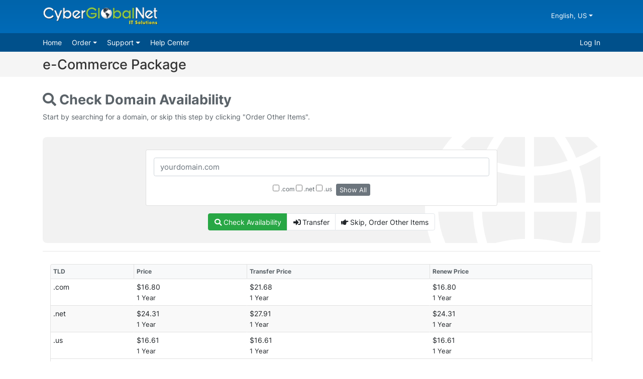

--- FILE ---
content_type: text/html; charset=UTF-8
request_url: https://manage.cyberglobalnet.com/order/config/preconfig/ecommerce-package
body_size: 21152
content:
<!DOCTYPE html>
<html dir="ltr" lang="en" xml:lang="en">
    <head>
        <meta http-equiv="content-type" content="text/html" />
        <meta name="referrer" content="never" />
        <meta charset="UTF-8" />
        <title>e-Commerce Package | CyberGlobalNet</title>
        <meta name="viewport" content="width=device-width, initial-scale=1.0">

                <link rel="shortcut icon" href="/uploads/themes/asset/client_icon_image.png" />
        
        <link href="/app/views/client/bootstrap/css/application.min.css" rel="stylesheet" type="text/css" />
                <link href="/client/theme/theme.css?dir=&hash=0e9651f7ed968e69e7ac81192e465364" rel="stylesheet" type="text/css" media="screen" />
                <link href="/app/views/client/bootstrap/css/font-awesome.min.css" rel="stylesheet" type="text/css" />
        <link href="/app/views/client/bootstrap/css/font-awesome-shims.min.css" rel="stylesheet" type="text/css" />

        <script type="text/javascript" src="/app/views/client/bootstrap/javascript/jquery.min.js"></script>
        <script type="text/javascript" src="/app/views/client/bootstrap/javascript/jquery-migrate.min.js"></script>
        <!--[if lt IE 10]>
            <script type="text/javascript" src="/app/views/client/bootstrap/javascript/history/json2.js"></script>
        <![endif]-->
        <script type="text/javascript" src="/app/views/client/bootstrap/javascript/history/history.adapter.jquery.js"></script>
        <script type="text/javascript" src="/app/views/client/bootstrap/javascript/history/history.js"></script>
        <!--[if lt IE 10]>
            <script type="text/javascript" src="/app/views/client/bootstrap/javascript/history/history.html4.js"></script>
        <![endif]-->
        <script type="text/javascript" src="/app/views/client/bootstrap/javascript/app.min.js?v=46429b049d5bbc9e072e32f5407a98b63587ca52c91a6f4df4386c801c408364"></script>

        <link href="/plugins/order/views/templates/ajax/css/order.css" rel="stylesheet" type="text/css" />
        <!--[if lt IE 9]>
            <script src="/app/views/client/bootstrap/javascript/html5shiv.js" type="text/javascript"></script>
            <script src="/app/views/client/bootstrap/javascript/respond.min.js" type="text/javascript"></script>
        <![endif]-->
            </head>
    <body class="plugin-orderclient-config-preconfig">
        
                <div class="header">
            <div class="container-md">
                <div class="logo">
                    <a href="/">
                                                    <img style="height: 37.4px;" src="https://cyberglobalnet.com/images/cyberlogowhite.png" alt="CyberGlobalNet" />
                                            </a>
                </div>
                                <div class="top-nav float-right">
                    <form method="post" action="/client/main/setlanguage/" id="language_selector">
<input type="hidden" name="_csrf_token" value="9379e8a704fc3374ede73e3271dd7e5d2953ef8b05f65781808117276c21f455" />
<input type="hidden" name="redirect_uri" value="/order/config/preconfig/ecommerce-package" />
<input type="hidden" name="language_code" value="en_us" id="language_code" />
</form>
                    <ul>
                        <li class="dropdown">
                            <a href="#" class="dropdown-toggle" data-toggle="dropdown">English, US <b class="caret"></b></a>
                            <ul class="dropdown-menu dropdown-menu-right" id="language_switcher">
                                                                <li class="language_code" language_code="en_us"><a href="#">English, US</a></li>
                                                                <li class="language_code" language_code="es_es"><a href="#">Espa&ntilde;ol, ES</a></li>
                                                            </ul>
                        </li>
                    </ul>
                </div>
                            </div>
        </div>
        <div class="nav-content">
            <nav class="navbar navbar-expand-md navbar-dark">
                <button class="navbar-toggler" type="button" data-toggle="collapse" data-target="#main-navbar">
                    <span class="navbar-toggler-icon"></span>
                </button>
                <div class="collapse navbar-collapse pb-2 pb-md-0" id="main-navbar">
                    <div class="container-md flex-column flex-md-row align-items-start">
                                                <ul class="navbar-nav">
                                                        <li class="nav-item">
                                <a href="/" class="nav-link">
                                    <i class=""></i>
                                    Home                                </a>
                                                            </li>
                                                        <li class="nav-item dropdown">
                                <a href="/order/" class="nav-link dropdown-toggle" data-toggle="dropdown">
                                    <i class=""></i>
                                    Order                                </a>
                                                                <div class="dropdown-menu">
                                                                        <a class="dropdown-item" href="/order/"><i class=""></i> Order</a>
                                                                        <a class="dropdown-item" href="/order/orders/"><i class=""></i> Order History</a>
                                                                    </div>
                                                            </li>
                                                        <li class="nav-item dropdown">
                                <a href="/plugin/support_manager/client_main/" class="nav-link dropdown-toggle" data-toggle="dropdown">
                                    <i class=""></i>
                                    Support                                </a>
                                                                <div class="dropdown-menu">
                                                                        <a class="dropdown-item" href="/plugin/support_manager/client_tickets/"><i class=""></i> Tickets</a>
                                                                    </div>
                                                            </li>
                                                        <li class="nav-item">
                                <a href="https://help.cyberglobalnet.com" class="nav-link">
                                    <i class=""></i>
                                    Help Center                                </a>
                                                            </li>
                                                    </ul>
                        <ul class="navbar-nav">
                                                        <li class="nav-item">
                                <a class="nav-link" href="/client/login/">
                                    Log In                                </a>
                            </li>
                                                    </ul>
                    </div>
                </div>
            </nav>
        </div>
        <div class="title">
            <div class="container-md">
                <h3>e-Commerce Package</h3>
            </div>
        </div>
        
        <!-- Begin Content -->
        <div class="container-md">
            <div class="row">
                			<div class="navfix"></div>
			<div class="col-md-12">
				                    <div class="section-title row">
                        <div class="col-md-10">
                            <h3><i class="fas fa-search"></i> Check Domain Availability</h3>
                            <p>Start by searching for a domain, or skip this step by clicking "Order Other Items".</p>
                        </div>
                        <div class="col-md-2">
                                                    </div>
                    </div>

                    <div class="col-md-12 whois">
                        <div class="row">
                            <div class="col-md-8 col-md-offset-2">

                                <form method="post" action="/order/config/preconfig/ecommerce-package" class="disable-on-submit">
<input type="hidden" name="_csrf_token" value="9379e8a704fc3374ede73e3271dd7e5d2953ef8b05f65781808117276c21f455" />
                                    <div class="card bg-light p-3 card-order">
                                        <div class="form-group">
                                            <input type="text" name="domain" placeholder="yourdomain.com" class="form-control input-md" />
                                        </div>
                                        <div class="form-group tlds">
                                                                                            <label class="checkbox-inline spotlight_tld">
                                                    <input type="checkbox" name="tlds[]" value=".com" />
                                                    .com                                                </label>
                                                                                            <label class="checkbox-inline spotlight_tld">
                                                    <input type="checkbox" name="tlds[]" value=".net" />
                                                    .net                                                </label>
                                                                                            <label class="checkbox-inline spotlight_tld">
                                                    <input type="checkbox" name="tlds[]" value=".us" />
                                                    .us                                                </label>
                                                                                            <label class="checkbox-inline normal_tld" style="display:none;">
                                                    <input type="checkbox" name="tlds[]" value=".org" />
                                                    .org                                                </label>
                                                                                            <label class="checkbox-inline normal_tld" style="display:none;">
                                                    <input type="checkbox" name="tlds[]" value=".com.pe" />
                                                    .com.pe                                                </label>
                                                                                            <label class="checkbox-inline normal_tld" style="display:none;">
                                                    <input type="checkbox" name="tlds[]" value=".icu" />
                                                    .icu                                                </label>
                                                                                            <label class="checkbox-inline normal_tld" style="display:none;">
                                                    <input type="checkbox" name="tlds[]" value=".info" />
                                                    .info                                                </label>
                                                                                            <label class="checkbox-inline normal_tld" style="display:none;">
                                                    <input type="checkbox" name="tlds[]" value=".co" />
                                                    .co                                                </label>
                                                                                            <label class="checkbox-inline normal_tld" style="display:none;">
                                                    <input type="checkbox" name="tlds[]" value=".restaurant" />
                                                    .restaurant                                                </label>
                                                                                        <a class="show_more btn btn-secondary btn-xs">Show All</a>
                                                                                    </div>
                                    </div>
                                    <div class="search">
                                        <div class="btn-group">
                                            <button class="btn btn-success" type="submit" name="lookup" value="1">
                                                <i class="fas fa-search"></i> Check Availability                                            </button>
                                            <button class="btn btn-light" type="submit" name="transfer" value="1">
                                                <i class="fas fa-sign-in-alt"></i> Transfer                                            </button>
                                            <a href="/order/main/index/ecommerce-package/?skip=true" class="btn btn-light"><i class="fas fa-hand-point-right"></i> Skip, Order Other Items</a>
                                        </div>
                                    </div>
                                </form>
                            </div>
                        </div>
                    </div>

                    
                    <hr class="mt-3">
                    <div class="p-3 mb-2 table-responsive">
                        <table class="table table-curved table-striped">
                            <thead>
                                <tr>
                                    <th>TLD</th>
                                    <th>Price</th>
                                    <th>Transfer Price</th>
                                    <th>Renew Price</th>
                                </tr>
                            </thead>
                            <tbody>
                                                                    <tr class="tld_pricing">
                                        <td>.com</td>
                                        <td>
                                            $16.80                                            <br><small>1 Year</small>
                                        </td>
                                        <td>
                                            $21.68                                            <br><small>1 Year</small>
                                        </td>
                                        <td>
                                            $16.80                                            <br><small>1 Year</small>
                                        </td>
                                    </tr>
                                                                    <tr class="tld_pricing">
                                        <td>.net</td>
                                        <td>
                                            $24.31                                            <br><small>1 Year</small>
                                        </td>
                                        <td>
                                            $27.91                                            <br><small>1 Year</small>
                                        </td>
                                        <td>
                                            $24.31                                            <br><small>1 Year</small>
                                        </td>
                                    </tr>
                                                                    <tr class="tld_pricing">
                                        <td>.us</td>
                                        <td>
                                            $16.61                                            <br><small>1 Year</small>
                                        </td>
                                        <td>
                                            $16.61                                            <br><small>1 Year</small>
                                        </td>
                                        <td>
                                            $16.61                                            <br><small>1 Year</small>
                                        </td>
                                    </tr>
                                                                    <tr class="tld_pricing_show">
                                        <td class="bg-white" colspan="5">
                                            <div class="btn btn-light btn-block">Show All</div>
                                        </td>
                                    </tr>
                                                            </tbody>
                        </table>
                    </div>

<script type="text/javascript">
    $(document).ready(function() {
        var tlds_loaded = false;
                $(".show_more").click(function () {
            $(this).hide();
            $(".normal_tld").show();
        });
        
        $("#all_domains").on("click", function() {
                $("#configure_domain input[name='domains[]']").not(":disabled").prop('checked', this.checked);
        });
        $("#configure_domain").submit(function(event) {
            var domain_form = this;
            $("input[name='domains[]']", domain_form).each(function() {
                if (!$(this).is(":checked")) {
                    $("select[name='pricing_id[" + $(this).val() + "]']", domain_form).prop("disabled", true);
                    $("input[name='group_id[" + $(this).val() + "]']", domain_form).remove();
                }
            });
        });

        $(".tld_pricing_show .btn").on("click", function() {
            if (tlds_loaded) {
                toggleTldPricingTable();
            } else {
                tlds_loaded = true;
                loadAllTlds();
            }
        });

        // Process change currency request
        $("#change_currency").change(function() {
            var query = window.location.search.substring(1);
            var vars = query.split("&");
            for (var i = 0; i < vars.length; i++) {
                if (vars[i].substring(0, 9) === 'currency=') {
                    vars[i] = 'currency=' + $(this).val();
                }
            }

            if (vars.length === 0 || vars[0] === "") {
                vars[0] = 'currency=' + $(this).val();
            }

            var url = window.location.origin + window.location.pathname + '?' + vars.join('&');
            $(this).closest("form").attr('action', url);
            $(this).closest("form").submit();
        });
    });

    function loadAllTlds() {
        $(".tld_pricing_show .btn").attr('disabled', true);
        $(".tld_pricing_show .btn").text('Loading...');
        $(this).blestaRequest(
            'get',
            '/order/config/preconfig/ecommerce-package/?getAllTlds=true',
            null,
            function(data) {
                if (data && data.html) {
                    $('.tld_pricing_show').before( data.html );
                    toggleTldPricingTable();
                }
                $(".tld_pricing_show .btn").attr('disabled', false);
            },
            null,
            {dataType: 'json'}
        );
    }

    function toggleTldPricingTable() {
        $(".table .tld_pricing.hidden").toggle();

        if ($(".table .tld_pricing.hidden").first().is(":visible")){
            $(".tld_pricing_show .btn").text('Hide All');
        } else{
            $(".tld_pricing_show .btn").text('Show All');
        }
    }
</script>
			</div>            </div>

            <div class="container-fluid">
                <div class="row footer">
                    <div class="col-md-12">
                        <hr />
                        <p class="text-center m-3">Powered by <a href="http://www.blesta.com/">Blesta</a>, &copy; Phillips Data, Inc.</p>
                    </div>
                </div>
            </div>
        </div>

        <div class="modal fade" id="global_modal" tabindex="-1" aria-hidden="true">
            <div class="modal-dialog modal-dialog-centered">
                <div class="modal-content">
                    <div class="modal-header">
                        <h5 class="global_modal_title"></h5>
                        <button type="button" class="close" data-dismiss="modal" aria-label="Close">
                            <span aria-hidden="true">&times;</span>
                        </button>
                    </div>
                    <div class="modal-body">
                        <i class="fas fa-spinner fa-spin"></i>
                    </div>
                    <div class="modal-footer">
                    </div>
                </div>
            </div>
        </div>

                            </body>
</html>


--- FILE ---
content_type: text/css;charset=UTF-8
request_url: https://manage.cyberglobalnet.com/client/theme/theme.css?dir=&hash=0e9651f7ed968e69e7ac81192e465364
body_size: 10221
content:
/* Body background */
body {
    background-color: #ffffff;
}

/* Link color */
a, a:hover {
    color: #333333;
}

/* Pagination style */
.pagination .page-item.active .page-link,
div.pagination ul.pagination li.active .page-link,
div.pagination ul.pagination li.active a {
    background-color: #333333;
    border-color: #333333;
}

/* Header style */
.header {
    background: #0064ab;
    background: -webkit-gradient(linear, 0 0, 0 bottom, from(#0064ab), to(#006bb8));
    background: -webkit-linear-gradient(#0064ab, #006bb8);
    background: -moz-linear-gradient(#0064ab, #006bb8);
    background: -ms-linear-gradient(#0064ab, #006bb8);
    background: -o-linear-gradient(#0064ab, #006bb8);
    background: linear-gradient(#0064ab, #006bb8);
    -pie-background: linear-gradient(#0064ab, #006bb8);
}

/* Title style */
.title {
    background: #f5f5f5;
    background: -webkit-gradient(linear, 0 0, 0 bottom, from(#f5f5f5), to(#f5f5f5));
    background: -webkit-linear-gradient(#f5f5f5, #f5f5f5);
    background: -moz-linear-gradient(#f5f5f5, #f5f5f5);
    background: -ms-linear-gradient(#f5f5f5, #f5f5f5);
    background: -o-linear-gradient(#f5f5f5, #f5f5f5);
    background: linear-gradient(#f5f5f5, #f5f5f5);
    -pie-background: linear-gradient(#f5f5f5, #f5f5f5);
}

.title h3 {
    color: #333333;
}

/* Navigation bar style */
.nav-content nav.navbar {
    background: #00508b;
    background: -webkit-gradient(linear, 0 0, 0 bottom, from(#00508b), to(#00508b));
    background: -webkit-linear-gradient(#00508b, #00508b);
    background: -moz-linear-gradient(#00508b, #00508b);
    background: -ms-linear-gradient(#00508b, #00508b);
    background: -o-linear-gradient(#00508b, #00508b);
    background: linear-gradient(#00508b, #00508b);
    -pie-background: linear-gradient(#00508b, #00508b);
}

.nav-content nav.navbar .navbar-nav > .active > a,
nav.navbar .navbar-nav > .active > a:hover,
nav.navbar .navbar-nav > .active > a:focus {
    color: #fafaf5 !important;
}

.nav-content nav.navbar .navbar-nav > li > a {
    color: #ffffff !important;
}

@media (max-width: 767px) {
    nav.navbar .navbar-nav .show .dropdown-menu > a {
        color: #ffffff !important;
    }

    nav.navbar .navbar-nav .show .dropdown-menu > a:hover,
    nav.navbar .navbar-nav .show .dropdown-menu > a:focus {
        color: #fafaf5 !important;
    }
}

.nav-content nav.navbar .navbar-nav > li > a:hover {
    color: #fafaf5 !important;
}

.nav-content nav.navbar .navbar-nav > .open > a,
nav.navbar .navbar-nav > .open > a:hover,
nav.navbar .navbar-nav > .open > a:focus {
    color: #fafaf5 !important;
}

/* Card style */
.card-blesta > .card-header {
    color: #ffffff;
    background: #0064ab;
    background: -webkit-gradient(linear, 0 0, 0 bottom, from(#0064ab), to(#0064ab));
    background: -webkit-linear-gradient(#0064ab, #0064ab);
    background: -moz-linear-gradient(#0064ab, #0064ab);
    background: -ms-linear-gradient(#0064ab, #0064ab);
    background: -o-linear-gradient(#0064ab, #0064ab);
    background: linear-gradient(#0064ab, #0064ab);
    -pie-background: linear-gradient(#0064ab, #0064ab);
}

/* Highlight Color */
.list-group.list-options a.list-group-item:hover,
.list-group.list-options a.list-group-item:focus,
a.list-group-item:hover,
a.list-group-item:focus {
    background-color: #d1e4eb !important;
}

a.list-group-item.active,
a.list-group-item.active:hover,
a.list-group-item.active:focus {
    background-color: #d1e4eb !important;
}

.table-hover > tbody > tr:hover > td, .table-hover > tbody > tr:hover > th {
    background-color: #d1e4eb !important;
}

/* Settings Link Text Color */
.list-group-item.credits {
    color: #333333 !important;
}

.top-focus-box {
    background-color: #d1e4eb !important;
}

.list-group-item h4 {
    color: #333333 !important;
}

/* Top navigation style */
.top-nav .dropdown a.dropdown-toggle,
.top-nav .dropdown a.dropdown-toggle:focus {
    color: #ffffff !important;
}

.top-nav .dropdown a.dropdown-toggle:hover {
    color: #8f8f8f !important;
}

/* Bootstrap theme */
.bg-primary {
    background-color: #007bff !important;
}

.text-primary {
    color: #007bff !important;
}

.border-primary {
    border-color: #007bff !important;
}

.badge-primary {
    color: #ffffff !important;
    background-color: #007bff !important;
}

.btn-primary {
    color: #ffffff !important;
    background-color: #007bff !important;
    border-color: #007bff !important;
}

.btn-primary:hover {
    color: #ffffff !important;
    background-color: #0069d9 !important;
    border-color: #0069d9 !important;
}

.btn-primary:disabled, .btn-primary.disabled {
    background-color: #007bff !important;
}

.btn-outline-primary {
    color: #007bff;
    border-color: #007bff !important;
}

.btn-outline-primary:hover {
    color: #ffffff;
    background: #007bff;
    border-color: #007bff;
}

.alert-primary {
    color: #004085;
    background: #cce5ff;
    border-color: #b8daff;
}


.bg-secondary {
    background-color: #6c757d !important;
}

.text-secondary {
    color: #6c757d !important;
}

.border-secondary {
    border-color: #6c757d !important;
}

.badge-secondary {
    color: #ffffff !important;
    background-color: #6c757d !important;
}

.btn-secondary {
    color: #ffffff !important;
    background-color: #6c757d !important;
    border-color: #6c757d !important;
}

.btn-secondary:hover {
    color: #ffffff !important;
    background-color: #5a6268 !important;
    border-color: #5a6268 !important;
}

.btn-secondary:disabled, .btn-secondary.disabled {
    background-color: #6c757d !important;
}

.btn-outline-secondary {
    color: #6c757d;
    border-color: #6c757d !important;
}

.btn-outline-secondary:hover {
    color: #ffffff;
    background: #6c757d;
    border-color: #6c757d;
}

.alert-secondary {
    color: #383d41;
    background: #e2e3e5;
    border-color: #d6d8db;
}


.bg-success {
    background-color: #28a745 !important;
}

.text-success {
    color: #28a745 !important;
}

.border-success {
    border-color: #28a745 !important;
}

.badge-success {
    color: #ffffff !important;
    background-color: #28a745 !important;
}

.btn-success {
    color: #ffffff !important;
    background-color: #28a745 !important;
    border-color: #28a745 !important;
}

.btn-success:hover {
    color: #ffffff !important;
    background-color: #218838 !important;
    border-color: #218838 !important;
}

.btn-success:disabled, .btn-success.disabled {
    background-color: #28a745 !important;
}

.btn-outline-success {
    color: #28a745;
    border-color: #28a745 !important;
}

.btn-outline-success:hover {
    color: #ffffff;
    background: #28a745;
    border-color: #28a745;
}

.alert-success {
    color: #155724;
    background: #d4edda;
    border-color: #c3e6cb;
}


.bg-info {
    background-color: #17a2b8 !important;
}

.text-info {
    color: #17a2b8 !important;
}

.border-info {
    border-color: #17a2b8 !important;
}

.badge-info {
    color: #ffffff !important;
    background-color: #17a2b8 !important;
}

.btn-info {
    color: #ffffff !important;
    background-color: #17a2b8 !important;
    border-color: #17a2b8 !important;
}

.btn-info:hover {
    color: #ffffff !important;
    background-color: #138496 !important;
    border-color: #138496 !important;
}

.btn-info:disabled, .btn-info.disabled {
    background-color: #17a2b8 !important;
}

.btn-outline-info {
    color: #17a2b8;
    border-color: #17a2b8 !important;
}

.btn-outline-info:hover {
    color: #ffffff;
    background: #17a2b8;
    border-color: #17a2b8;
}

.alert-info {
    color: #0c5460;
    background: #d1ecf1;
    border-color: #bee5eb;
}


.bg-warning {
    background-color: #ffc107 !important;
}

.text-warning {
    color: #ffc107 !important;
}

.border-warning {
    border-color: #ffc107 !important;
}

.badge-warning {
    color: #212529 !important;
    background-color: #ffc107 !important;
}

.btn-warning {
    color: #212529 !important;
    background-color: #ffc107 !important;
    border-color: #ffc107 !important;
}

.btn-warning:hover {
    color: #212529 !important;
    background-color: #e0a800 !important;
    border-color: #e0a800 !important;
}

.btn-warning:disabled, .btn-warning.disabled {
    background-color: #ffc107 !important;
}

.btn-outline-warning {
    color: #ffc107;
    border-color: #ffc107 !important;
}

.btn-outline-warning:hover {
    color: #212529;
    background: #ffc107;
    border-color: #ffc107;
}

.alert-warning {
    color: #856404;
    background: #fff3cd;
    border-color: #ffeeba;
}


.bg-danger {
    background-color: #dc3545 !important;
}

.text-danger {
    color: #dc3545 !important;
}

.border-danger {
    border-color: #dc3545 !important;
}

.badge-danger {
    color: #ffffff !important;
    background-color: #dc3545 !important;
}

.btn-danger {
    color: #ffffff !important;
    background-color: #dc3545 !important;
    border-color: #dc3545 !important;
}

.btn-danger:hover {
    color: #ffffff !important;
    background-color: #c82333 !important;
    border-color: #c82333 !important;
}

.btn-danger:disabled, .btn-danger.disabled {
    background-color: #dc3545 !important;
}

.btn-outline-danger {
    color: #dc3545;
    border-color: #dc3545 !important;
}

.btn-outline-danger:hover {
    color: #ffffff;
    background: #dc3545;
    border-color: #dc3545;
}

.alert-danger {
    color: #721c24;
    background: #f8d7da;
    border-color: #f5c6cb;
}


.bg-light {
    background-color: #ffffff !important;
}

.text-light {
    color: #ffffff !important;
}

.border-light {
    border-color: #ffffff !important;
}

.badge-light {
    color: #212529 !important;
    background-color: #ffffff !important;
}

.btn-light {
    color: #212529 !important;
    background-color: #ffffff !important;
    border-color: #e2e6ea !important;
}

.btn-light:hover {
    color: #212529 !important;
    background-color: #e2e6ea !important;
    border-color: #e2e6ea !important;
}

.btn-light:disabled, .btn-light.disabled {
    background-color: #ffffff !important;
}

.btn-outline-light {
    color: #ffffff;
    border-color: #ffffff !important;
}

.btn-outline-light:hover {
    color: #212529;
    background: #ffffff;
    border-color: #ffffff;
}

.alert-light {
    color: #818182;
    background: #fefefe;
    border-color: #fdfdfe;
}

--- FILE ---
content_type: text/css
request_url: https://manage.cyberglobalnet.com/plugins/order/views/templates/ajax/css/order.css
body_size: 5461
content:
#package-config, #order-summary, #create-account, #pay_confirm {
    margin-bottom: 20px;
    padding-top: 20px;
    border-top: 1px solid var(--light);
}

#create-account {
    border-top: 1px solid var(--light);
}

#summary-details .btn {
    margin: 10px 0px;
}

.pass-reset {
    padding-top: 5px;
    font-size: 12px;
    font-style: italic;
}

.card-order {
    background-color: #fff;
    font-size: 12px;
    padding: 5px 10px;
    margin-bottom: 15px;
}

.card-order .row.card-fix {
    margin: 0px -20px;
}

.card-order .table {
    border: none;
}

.card-order .table > thead > tr > th {
    background: none;
    border: none;
    border-bottom: 2px solid rgba(0, 0, 0, 0.1);
}

.card-order .table > tbody > tr > td {
    border: none;
    padding: 8px 4px 4px 4px;
}

.card-order .total-due {
    text-align: right;
}

.card-order .total-due h4 {
    margin-top: 5px;
}

.currency {
    margin-top: 10px;
}

.currency form {
    float: right;
    margin: 10px 0px;
}

.currency form * {
    margin-right: 0px !important;
    margin-left: 5px;
    display: flex;
}

@media (max-width: 768px) {
    .currency {
        margin-top: 0px;
    }

    .currency form {
        float: none;
        width: 100%;
        margin: 0px 0px 15px 0px;
    }

    .currency form * {
        width: 100% !important;
        display: block;
        margin: 0px !important;
    }
}

.gateway-logo {
    object-fit: cover;
    max-height: 40px;
    max-width: 125px;
    padding-left: 5px;
    box-sizing: border-box;
}

#payment-method .card-body .px-2:last-child label {
    margin-bottom: 5px;
}

.payment_type, .gateway {
    margin-right: 5px;
}

.section-title {
    margin-top: 10px;
}

.section-title h3 {
    font-weight: bold;
}

/* Slider Styles */
.package-slider {
    margin-bottom: 20px;
}

.package-slider .slider.slider-horizontal {
    margin: 10px 15px;
    box-sizing: border-box;
}

.package-slider .slider.slider-horizontal {
    width: calc(100% - 30px);
}

.package-slider .slider.slider-horizontal .slider-track-high {
    background: var(--secondary) !important;
    opacity: 0.5;
}

.package-slider .slider.slider-horizontal .slider-selection {
    background: var(--info) !important;
}

.package-slider .slider .slider-handle {
    background: var(--info) !important;
}

.package-slider .package-block {
    display: none;
}

.package-slider .package-block.active {
    display: block;
}

.package-slider .package-selected {
    padding: 10px 20px;
}

.package-slider .package-selected h3 {
    margin-bottom: 0px;
}

.package-slider .instructions {
    padding: 0px 10px;
    font-style: italic;
    color: var(--secondary);
}

/* Boxes styles */
.package {
    margin: 10px 0 15px;
    background: #fff;
    text-align: center;
    -webkit-border-radius: 6px;
    -moz-border-radius: 6px;
    border-radius: 6px;
    -webkit-box-shadow: 0 3px 1px #acacac;
    -moz-box-shadow: 0 3px 1px #acacac;
    box-shadow: 0 3px 1px #acacac;
    border: 2px solid #fff;
    opacity: 0.6;
}

.package.selected {
    opacity: 1;
}

.package > .selected-btn, .package.selected > .unselected-btn {
    display: none;
}

.package > .unselected-btn, .package.selected > .selected-btn {
    display: block;
}

.package .package-name {
    -webkit-border-top-left-radius: 6px;
    -webkit-border-top-right-radius: 6px;
    -moz-border-radius-topleft: 6px;
    -moz-border-radius-topright: 6px;
    border-top-left-radius: 6px;
    border-top-right-radius: 6px;
}

.package-name.card-header {
    padding: 5px 10px;
}

.package ul {
    text-align: left;
}

.package p {
    border-bottom: 1px dashed #efefef;
    margin: 0;
    padding: 5px 10px;
}

.package h4 {
    font-size: 18px;
    padding: 5px 0;
    margin-top: 0;
    margin-bottom: 0;
}

.package .price-box {
    background-color: #efefef;
    padding: 1px 0;
}

.package .price-box p {
    padding: 0;
    margin-bottom: -10px;
    margin-top: 5px;
    font-style: italic;
    font-size: 12px;
    color: #999;
}

.package .order {
    padding: 5px;
    background-color: #efefef;
    -webkit-border-bottom-right-radius: 6px;
    -webkit-border-bottom-left-radius: 6px;
    -moz-border-radius-bottomright: 6px;
    -moz-border-radius-bottomleft: 6px;
    border-bottom-right-radius: 6px;
    border-bottom-left-radius: 6px;
}

.package-groups {
    margin-top: 20px;
}

.package-groups .list-group-item {
	margin-bottom: 20px;
    border-top-width: 1px;
}

/* Whois styles */
.card {
    background-color: inherit;
}

.whois {
	margin-top: 15px;
	margin-bottom: 15px;
    background: rgba(0, 0, 0, 0.05);
    background-repeat: no-repeat;
    background-position: 110% -70px;
    background-image: url(../images/globe.svg);
    padding: 25px;
    border-radius: 8px;
}

.whois div.checkbox label {
    padding-right: 5px;
}

.whois div.tlds, div.search {
    margin: 0 auto;
    text-align: center;
    display: block;
}

.whois div.tlds {
    margin-bottom: 0;
}

.whois .show_more {
	margin-left: 5px;
}

.domains {
    font-size: 14px;
}

#queue_nonempty_btns, #queue_continue_btns {
    display: none;
}

#empty_cart {
    margin-bottom: 20px;
}

/* List Styles */
.package-list {
    margin-top: 10px;
    background-color: #fff;
}

.package-list .package-item {
    margin-top: 0;
    padding: 0px 20px;
}

.package-list h3 {
    margin-top: 5px;
}

.package-list .instructions {
    margin-bottom: 2px;
    font-style: italic;
    color: #999;
}

.package-list .selected-btn, .package-list.selected .unselected-btn {
    display: none;
}

.package-list .unselected-btn, .package-list.selected .selected-btn {
    display: block;
}

--- FILE ---
content_type: image/svg+xml
request_url: https://manage.cyberglobalnet.com/plugins/order/views/templates/ajax/images/globe.svg
body_size: 226
content:
<?xml version="1.0" encoding="UTF-8"?>
<svg xmlns="http://www.w3.org/2000/svg" width="420"
height="420" stroke="#fff" fill="none">
<path stroke-width="26"
d="M209,15a195,195 0 1,0 2,0z"/>
<path stroke-width="18"
d="m210,15v390m195-195H15M59,90a260,260 0 0,0 302,0 m0,240 a260,260 0 0,0-302,0M195,20a250,250 0 0,0 0,382 m30,0 a250,250 0 0,0 0-382"/>
</svg>